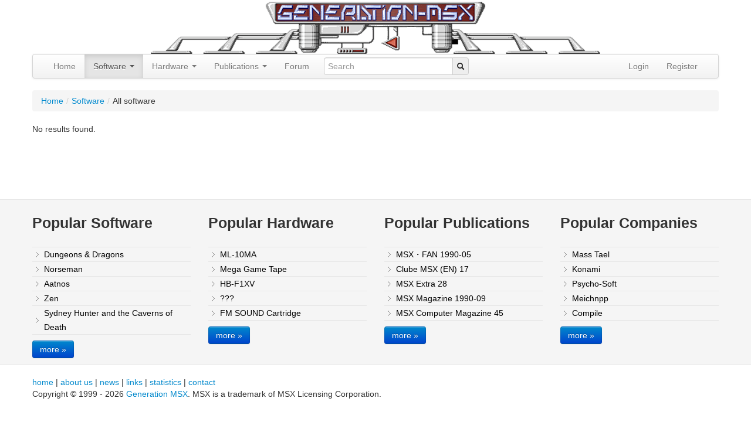

--- FILE ---
content_type: text/html; charset=utf-8
request_url: https://www.google.com/recaptcha/api2/aframe
body_size: 266
content:
<!DOCTYPE HTML><html><head><meta http-equiv="content-type" content="text/html; charset=UTF-8"></head><body><script nonce="jnOlxK8kBhZt0CDw-0xYbg">/** Anti-fraud and anti-abuse applications only. See google.com/recaptcha */ try{var clients={'sodar':'https://pagead2.googlesyndication.com/pagead/sodar?'};window.addEventListener("message",function(a){try{if(a.source===window.parent){var b=JSON.parse(a.data);var c=clients[b['id']];if(c){var d=document.createElement('img');d.src=c+b['params']+'&rc='+(localStorage.getItem("rc::a")?sessionStorage.getItem("rc::b"):"");window.document.body.appendChild(d);sessionStorage.setItem("rc::e",parseInt(sessionStorage.getItem("rc::e")||0)+1);localStorage.setItem("rc::h",'1769951027690');}}}catch(b){}});window.parent.postMessage("_grecaptcha_ready", "*");}catch(b){}</script></body></html>